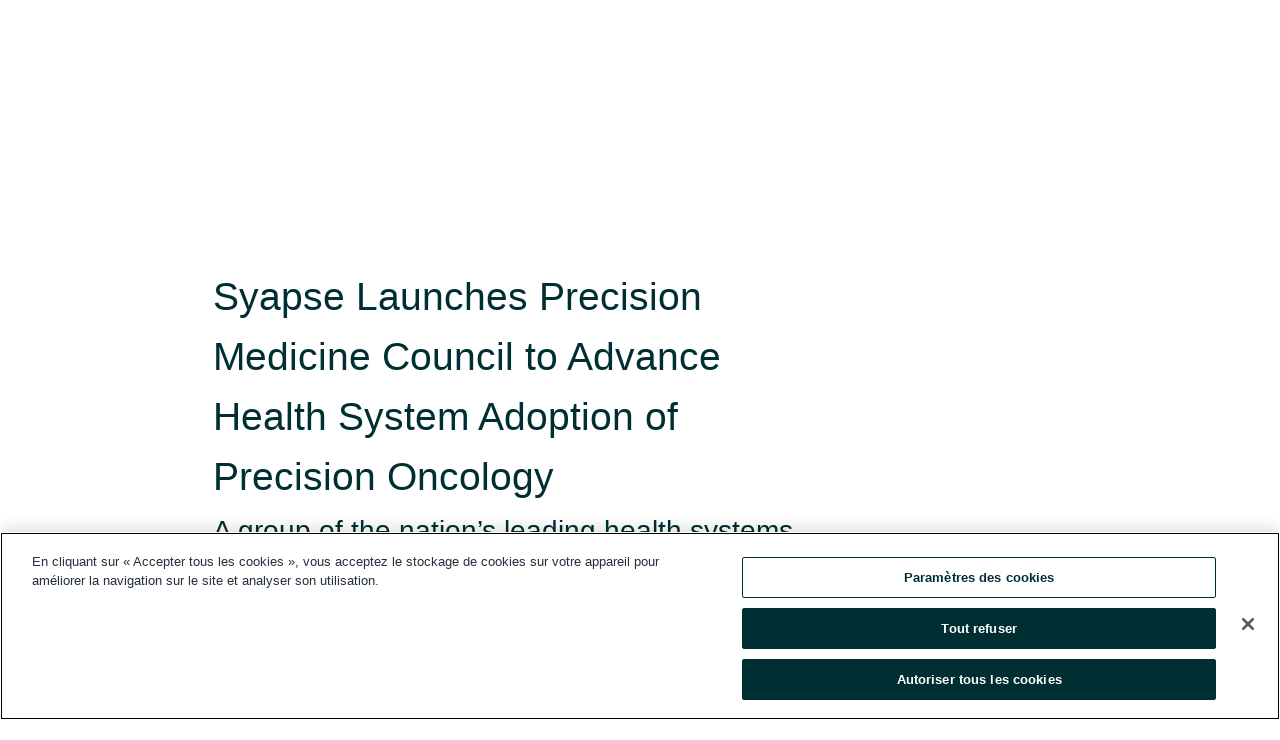

--- FILE ---
content_type: text/html; charset=utf-8
request_url: https://www.globenewswire.com/fr/news-release/2018/06/07/1518647/0/en/Syapse-Launches-Precision-Medicine-Council-to-Advance-Health-System-Adoption-of-Precision-Oncology.html
body_size: 8269
content:
<!DOCTYPE HTML>
<html xmlns="http://www.w3.org/1999/xhtml" lang="fr">

<head>
    <meta charset="UTF-8" />
    <meta name="viewport" content="width=device-width, initial-scale=1" />

    <script data-document-language="true"
            src="https://cdn.cookielaw.org/scripttemplates/otSDKStub.js"
            data-domain-script="93ab55d0-5227-4b5f-9baa-7c0805ac9eec"
            id="cookie-consent-script"
            charset="UTF-8"
            type="text/javascript">
    </script>


            <!-- Google Tag Manager -->
                    <script>
                    (function (w, d, s, l, i) {
                        w[l] = w[l] || []; w[l].push({
                            'gtm.start':
                                new Date().getTime(), event: 'gtm.js'
                        }); var f = d.getElementsByTagName(s)[0],
                            j = d.createElement(s), dl = l != 'dataLayer' ? '&l=' + l : ''; j.async = true; j.src =
                                'https://www.googletagmanager.com/gtm.js?id=' + i + dl; f.parentNode.insertBefore(j, f);
                    })(window, document, 'script', 'dataLayer', 'GTM-KTB664ZR');
                    </script>
                    <script>
                    (function (w, d, s, l, i) {
                        w[l] = w[l] || []; w[l].push({
                            'gtm.start':
                                new Date().getTime(), event: 'gtm.js'
                        }); var f = d.getElementsByTagName(s)[0],
                            j = d.createElement(s), dl = l != 'dataLayer' ? '&l=' + l : ''; j.async = true; j.src =
                                'https://www.googletagmanager.com/gtm.js?id=' + i + dl; f.parentNode.insertBefore(j, f);
                    })(window, document, 'script', 'dataLayer', 'GTM-KMH7P3LL');
                    </script>
 


    <title>Syapse Launches Precision Medicine Council to Advance</title>
    


<!-- Search Engine Friendly Metadata  -->
<meta name="author" content="Syapse Holdings, Inc." />
<meta name="keywords" content="Syapse Holdings, Inc." />
<meta name="description" content="A group of the nation’s leading health systems will share best practices and strategies to accelerate precision medicine..." />
<meta name="title" content="Syapse Launches Precision Medicine Council to Advance Health System Adoption of Precision Oncology" />
<meta name="ticker" content="" />
<meta name="DC.date.issued" content="2018-06-07" />
<!-- Google site verification meta tag -->
<meta name="google-site-verification" content="TPh-fYpDjXZUz98ciWasVb52qbvctqomC6zZc8vuUPU" />
<!-- Google Syndication source  -->
<link name="syndication-source" href="https://www.globenewswire.com/fr/news-release/2018/06/07/1518647/0/en/Syapse-Launches-Precision-Medicine-Council-to-Advance-Health-System-Adoption-of-Precision-Oncology.html" />
<meta name="original-source" content="https://www.globenewswire.com/fr/news-release/2018/06/07/1518647/0/en/Syapse-Launches-Precision-Medicine-Council-to-Advance-Health-System-Adoption-of-Precision-Oncology.html" />
<!-- Twitter Cards -->
<meta name="twitter:card" content="summary" />
<meta name="twitter:site" content="globenewswire" />
<meta name="twitter:title" content="Syapse Launches Precision Medicine Council to Advance Health System Adoption of Precision Oncology" />
<meta name="twitter:description" content="A group of the nation’s leading health systems will share best practices and strategies to accelerate precision medicine..." />
<!-- <meta name="twitter:creator" content="??????" />  -->
<!-- Open Graph-->
<meta property="og:title" content="Syapse Launches Precision Medicine Council to Advance Health System Adoption of Precision Oncology" />
<meta property="og:type" content="article" />

        <meta name="twitter:image" content="https://ml.globenewswire.com/Resource/Download/7013554f-72b1-45a4-8003-0f3273391579"/>
        <meta property="og:image" content="https://ml.globenewswire.com/Resource/Download/7013554f-72b1-45a4-8003-0f3273391579"/>

<meta property="og:url" content="https://www.globenewswire.com/fr/news-release/2018/06/07/1518647/0/en/Syapse-Launches-Precision-Medicine-Council-to-Advance-Health-System-Adoption-of-Precision-Oncology.html" />
<meta property="og:description" content="A group of the nation’s leading health systems will share best practices and strategies to accelerate precision medicine..." />
<meta property="og:article:published_time" content="2018-06-07T17:00:00Z" />
<meta property="og:article:author " content="Syapse Holdings, Inc." />
<meta property="og:article:tag" content="Syapse Holdings, Inc., " />
<meta property="og:locale" content="en_US" />
<meta property="og:site_name" content="GlobeNewswire News Room" />


    <meta http-equiv="content-language" content="fr-ca">
    <link rel="shortcut icon" href="/Content/logo/favicon.ico" type="image/x-icon" />
    
    <style>
*,::after,::before{box-sizing:border-box}body{margin:0;font-family:-apple-system,BlinkMacSystemFont,"Segoe UI",Roboto,"Helvetica Neue",Arial,"Noto Sans",sans-serif,"Apple Color Emoji","Segoe UI Emoji","Segoe UI Symbol","Noto Color Emoji";font-size:1rem;font-weight:400;line-height:1.5;color:#212529;text-align:left;background-color:#fff}.container,.container-fluid{width:100%;padding-right:15px;padding-left:15px;margin-right:auto;margin-left:auto}.row{display:-ms-flexbox;display:flex;-ms-flex-wrap:wrap;flex-wrap:wrap;margin-right:-15px;margin-left:-15px}.attachment-row{margin-left:0;margin-right:0}.col,.col-1,.col-10,.col-11,.col-12,.col-2,.col-3,.col-4,.col-5,.col-6,.col-7,.col-8,.col-9,.col-auto,.col-lg,.col-lg-1,.col-lg-10,.col-lg-11,.col-lg-12,.col-lg-2,.col-lg-3,.col-lg-4,.col-lg-5,.col-lg-6,.col-lg-7,.col-lg-8,.col-lg-9,.col-lg-auto,.col-md,.col-md-1,.col-md-10,.col-md-11,.col-md-12,.col-md-2,.col-md-3,.col-md-4,.col-md-5,.col-md-6,.col-md-7,.col-md-8,.col-md-9,.col-md-auto,.col-sm,.col-sm-1,.col-sm-10,.col-sm-11,.col-sm-12,.col-sm-2,.col-sm-3,.col-sm-4,.col-sm-5,.col-sm-6,.col-sm-7,.col-sm-8,.col-sm-9,.col-sm-auto,.col-xl,.col-xl-1,.col-xl-10,.col-xl-11,.col-xl-12,.col-xl-2,.col-xl-3,.col-xl-4,.col-xl-5,.col-xl-6,.col-xl-7,.col-xl-8,.col-xl-9,.col-xl-auto{position:relative;width:100%;padding-right:15px;padding-left:15px}.d-flex{display:-ms-flexbox!important;display:flex!important}.justify-content-start{-ms-flex-pack:start!important;justify-content:flex-start!important}.justify-content-end{-ms-flex-pack:end!important;justify-content:flex-end!important}.justify-content-center{-ms-flex-pack:center!important;justify-content:center!important}.justify-content-between{-ms-flex-pack:justify!important;justify-content:space-between!important}.align-items-center{-ms-flex-align:center!important;align-items:center!important}.align-items-start{-ms-flex-align:start!important;align-items:flex-start!important}.align-items-end{-ms-flex-align:end!important;align-items:flex-end!important}.text-center{text-align:center!important}.text-left{text-align:left!important}.text-right{text-align:right!important}
</style>


    <link rel="preload" as="style" href="/Content/css/bootstrap.min.css" onload="this.rel='stylesheet'" />
    <link rel="preload" as="style" href="/bundles/pnr-global-styles-v2?v=9pzYx8eSfGH4a94jj8VVvcBAajhkLyhoyKcbIO9Gfz01" onload="this.rel='stylesheet'" />
    <link rel="preload" as="style" href="/bundles/react-styles?v=b_fjGqmGaiTPLfxc1JHaZ0vIcbDqd6UnW8kQLg-Fkgk1" onload="this.rel='stylesheet'" />
    <link rel="preload" as="style" href="/home/assests/styles/global-override.css" onload="this.rel='stylesheet'" />
    <link href="/bundles/react-styles?v=b_fjGqmGaiTPLfxc1JHaZ0vIcbDqd6UnW8kQLg-Fkgk1" rel="stylesheet"/>


    <script src="/Scripts/stickyfill.min.js" defer async></script>

        <link rel="canonical" href="https://www.globenewswire.com/fr/news-release/2018/06/07/1518647/0/en/Syapse-Launches-Precision-Medicine-Council-to-Advance-Health-System-Adoption-of-Precision-Oncology.html" />
                <link rel="alternate" href="https://www.globenewswire.com/news-release/2018/06/07/1518647/0/en/Syapse-Launches-Precision-Medicine-Council-to-Advance-Health-System-Adoption-of-Precision-Oncology.html" hreflang="en" />
                <link rel="alternate" href="https://www.globenewswire.com/fr/news-release/2018/06/07/1518647/0/en/Syapse-Launches-Precision-Medicine-Council-to-Advance-Health-System-Adoption-of-Precision-Oncology.html" hreflang="fr" />
                <link rel="alternate" href="https://www.globenewswire.com/de/news-release/2018/06/07/1518647/0/en/Syapse-Launches-Precision-Medicine-Council-to-Advance-Health-System-Adoption-of-Precision-Oncology.html" hreflang="de" />
                <link rel="alternate" href="https://www.globenewswire.com/news-release/2018/06/07/1518647/0/en/Syapse-Launches-Precision-Medicine-Council-to-Advance-Health-System-Adoption-of-Precision-Oncology.html" hreflang="x-default" />
<script type="text/javascript" defer src="/bundles/layout-jquery-scripts?v=TXkXsX7p7r9-AnnjDqFdUGhnEN2-r8TpYAaGbshNq4s1"></script>
        <link rel="preload" href="/bundles/react-scripts?v=zyci3s7aGQqRkvoO_AOz6ZQ3gz-P9CICgSzEfElX_V81" as="script">

    <script type="text/javascript">
        window.enableInlineImageZoom = false;
        var fsEnableInlineImageZoom = 'True';
        if (fsEnableInlineImageZoom && fsEnableInlineImageZoom.trim().toLowerCase() === 'true')
        {
            window.enableInlineImageZoom = true;
        }

        window.quoteCarouselSettings = {
            isEnabled: 'False' === 'True' ? true : false,
            documentQuotes: '',
            releaseYear: '2018',
        };



    </script>
    <script src="/bundles/article-details-scripts?v=zmZ4siZHjBmTgZvf_xZeAqLWaIhNc7WVWZbm-gsnYAk1"></script>


<input name="__RequestVerificationToken" type="hidden" value="DaDEHScVHDZhp-IyFJ4kOYN7XWMWs9cy09jzFf2BQj84iwav-bh-kNPFdybwS9XNRr4s3cfKRdgbF-dAc3EiXW4vfpw1" />
    <script type="application/ld+json">
        {"@context":"https://schema.org","@type":"NewsArticle","@id":"https://www.globenewswire.com/fr/news-release/2018/06/07/1518647/0/en/Syapse-Launches-Precision-Medicine-Council-to-Advance-Health-System-Adoption-of-Precision-Oncology.html","url":"https://www.globenewswire.com/fr/news-release/2018/06/07/1518647/0/en/Syapse-Launches-Precision-Medicine-Council-to-Advance-Health-System-Adoption-of-Precision-Oncology.html","headline":"Syapse Launches Precision Medicine Council to Advance Health System Adoption of Precision Oncology","alternativeHeadline":"Syapse Launches Precision Medicine Council to Advance Health System","description":"A group of the nation’s leading health systems will share best practices and strategies to accelerate precision medicine...","dateline":"West Chester, Pennsylvania, UNITED STATES","datePublished":"2018-06-07T17:00:00Z","dateModified":"2018-06-07T17:00:00Z","inLanguage":"en","isAccessibleForFree":true,"keywords":["Syapse Holdings, Inc."],"articleSection":["Notification d'entreprise"],"author":{"@type":"Organization","@id":"http://syapse.com","name":"Syapse Holdings, Inc.","url":"http://syapse.com","logo":{"@type":"ImageObject","url":"http://www.globenewswire.com/fr/Attachment/LogoDisplay/1021811?filename=1021811.jpg&size=1","width":374,"height":800,"caption":"Syapse Holdings, Inc."}},"publisher":{"@type":"Organization","@id":"https://www.globenewswire.com/","name":"GlobeNewswire","url":"https://www.globenewswire.com","description":"GlobeNewswire is a leading press release distribution service for financial and corporate communications.","logo":{"@type":"ImageObject","url":"https://www.globenewswire.com/Home/assests/images/eq-notified-dark.svg","width":300,"height":64}},"sourceOrganization":[{"@type":"Organization","@id":"http://syapse.com","name":"Syapse Holdings, Inc.","url":"http://syapse.com"},{"@type":"Organization","name":"Syapse"}],"locationCreated":{"@type":"Place","name":"West Chester, Pennsylvania, UNITED STATES"}}
    </script>



    
    <link href="/bundles/article-details-styles?v=4wr0seRDRf-Zm2LPF8-8pSRMjBVU7XxCC_HHIUyyQps1" rel="stylesheet"/>



    <script src="/bundles/global-shared-scripts?v=judktJnKKFTlTNQ_2dcLwzh7zTItc3AhwgQaeqAriwU1"></script>

</head>
<body id="app-body-container" style="margin:0;">
        <!-- Google Tag Manager (noscript) -->
                <noscript><iframe src="https://www.googletagmanager.com/ns.html?id=GTM-KTB664ZR" height="0" width="0" style="display:none;visibility:hidden"></iframe></noscript>
                <noscript><iframe src="https://www.googletagmanager.com/ns.html?id=GTM-KMH7P3LL" height="0" width="0" style="display:none;visibility:hidden"></iframe></noscript>
        <!-- End Google Tag Manager (noscript) -->

    <div role="main">
        <a href="#maincontainer" class="skip-link btn btn-primary text-uppercase">Accessibility: Skip TopNav</a>
        <!--Start header -->
        <div id="pnr-global-site-header-section" style="min-height: 85px">
        </div>
        <!--End header-->
        <!-- Start Body -->
        <div class="pnr-body-container" id="maincontainer" tabindex="-1">
                <script type="text/javascript">

            // used in ui component
        window.pnrApplicationSettings = {
                Application:"pnr",
                SelectedLocale: 'fr-CA',
                PnrHostUrl: 'https://www.globenewswire.com',
                IsAuthenticated: 'False' === "True" ? true : false,
                ContextUser: '',
                ApplicationUrl: 'https://www.globenewswire.com',
                PageContext: '',
                SubscriptionId: 0,
                SubscriptionName: '',
                ArticleLogoUrl: '',
                ArticleHeadline: '',
                IsMobileVersion: 'False' === "True" ? true : false,
                HideLanguageSelection : false,
                NewsSearchHeading: '',
                ArticleMediaAttachments: [],
                AuthSessionExpirationMinutes: '0',
                AppLogoUrl: 'https://www.globenewswire.com/content/logo/color.svg',
                ReaderForgotPasswordUrl: 'https://pnrlogin.globenewswire.com/fr/reset/confirmresetpassword',
                ReaderRegisterUrl: 'https://pnrlogin.globenewswire.com/fr/register',
                IsQuickSignInEnabled: true,
                ReaderAccountBaseUrl: 'https://pnrlogin.globenewswire.com',
                articleSideBarSettings:{},
                SiteSupportedLanguages: 'en,fr,de',
                HideOrganizationSearch: false,
                SearchBasePath: '/search/',
                GoogleClientId: '747241285181-l5skhv8icjefl651ehg7ps4eif8kpqgi.apps.googleusercontent.com',
                GoogleSsoEnabled: true,
                ArticleLanguage: "",
                LinkedInSsoEnabled: false,
                LinkedInVersion: '',
				ClaimStatus: null,
				HideQuickSignInLogin:false,
                SessionId: '',
                ContextWidgetPublicId:""
            };
    </script>






<script type="text/javascript">
       var articleSideBarEnabled = false;
       var fsArticleSideBarEnabled = 'True';
       if (fsArticleSideBarEnabled && fsArticleSideBarEnabled.trim().toLowerCase() === 'true')
       {
          articleSideBarEnabled = true;
    }
</script>

<div class="main-container container-overwrite p-0 d-flex" id="container-article" itemscope itemtype="http://schema.org/NewsArticle">

    <div class="main-container-content ">
        <meta itemprop="wordCount" content="0" />
        <meta itemprop="inLanguage" content="en" />
        <meta itemprop="description" name="description" content="A group of the nation’s leading health systems will share best practices and strategies to accelerate precision medicine..." />
        <meta itemprop="dateModified" content="2018-06-07" />
        <meta itemscope itemprop="mainEntityOfPage" itemType="https://schema.org/WebPage" itemid="https://www.globenewswire.com/fr/news-release/2018/06/07/1518647/0/en/Syapse-Launches-Precision-Medicine-Council-to-Advance-Health-System-Adoption-of-Precision-Oncology.html" />

        <div class="main-header-container ">






    <div class="carousel-container" id="article-logo-carousel">
    </div>
<script type="text/javascript">

    window.pnrApplicationSettings.PageContext = 'article-page';
    window.articlesSecondaryLogos = null;
        window.articlesSecondaryLogos = JSON.parse('[{\"Title\":\"logo big square.png\",\"Caption\":null,\"altText\":\"logo big square.png\",\"LogoUrl\":\"https://ml.globenewswire.com/Resource/Download/7013554f-72b1-45a4-8003-0f3273391579\",\"SourceAlias\":null,\"IsPrimaryLogo\":true,\"ShowDownloadLink\":false}]');


    try {
        window.pnrApplicationSettings.ArticleLogoUrl = 'https://ml.globenewswire.com/Resource/Download/7013554f-72b1-45a4-8003-0f3273391579?size=3';
    } catch (ex) {
        console.log(e);
    }
</script>


            <h1 class="article-headline" itemprop="headline" >Syapse Launches Precision Medicine Council to Advance Health System Adoption of Precision Oncology</h1>

                <h2 class="article-sub-headline" itemprop="alternativeHeadline" >A group of the nation’s leading health systems will share best practices and strategies to accelerate precision medicine</h2>



<p class="article-published-source" style="min-height: 46px; min-width: 700px;">


    <span class="justify-content-start">
        <span class="article-published" itemprop="datePublished">
            <time datetime="2018-06-07T17:00:00Z">07 juin 2018 13h00 HE</time>
        </span>

        <span class="article-source" style="min-width: 260px;" itemprop="sourceOrganization" itemscope itemtype="http://schema.org/Organization">
            <span>&nbsp;</span>| Source:
            <span>

                <a href="/fr/search/organization/Syapse%2520Holdingsδ%2520Inc&#167;" itemprop="name">Syapse</a>
            </span>
                <meta itemprop="logo" url="https://ml.globenewswire.com/Resource/Download/7c989c01-9613-4cb1-a03d-543374ba3184?size=2" alt="Company Name Logo" />

        </span>
    </span>

    <span id="pnr-global-follow-button" class="pnr-follow-button-width-height"></span>

    <span itemprop="author copyrightHolder" style="display: none;">Syapse</span>

    

</p>

<script type="text/javascript">
    window.pnrApplicationSettings.articleSideBarSettings.orgDetails = {
            location : '',
            name : "Syapse",
            website : 'https://syapse.com',
            industryName: 'Health Care',
            boilerplate: '',
            isCompanyProfileSectionVisible: 'True' === 'True' ? true : false,
            ceo: '',
            numberOfEmployees: '',
            revenue: '',
            netIncome: '',
    }

    window.pnrApplicationSettings.articleSideBarSettings.socialSettings = {
        facebookHandle: '',
        twitterHandle: '',
        linkedInHandle: '',
        youtubeHandle: '',
        vimeoHandle: '',
        tiktokHandle: '',
        instagramHandle: '',
        isSocialHandlersSectionVisible: 'True' === 'True' ? true : false,
        isSocialTimeLineSectionStatus: {
            twitterTimeLineSectionVisible : false,
        },
        isTwitterTimeLineEnabled:'False' === 'True' ? true : false,
    }
</script>

        </div>
        <hr />
        <div class="main-scroll-container">
            <div id="pnr-global-social-media-sidebar-section" style="display: block; position: absolute; height: 100%;"></div>
            <div class="main-body-container article-body "  id="main-body-container" itemprop="articleBody">
<p>SAN FRANCISCO, June  07, 2018  (GLOBE NEWSWIRE) -- Syapse, the leading precision medicine company, announced today the formation of the Syapse Precision Medicine Council, a group of oncology, operations, and research leaders from health systems dedicated to advancing precision oncology through sharing best practices.<br /></p>  <p>Each year, Syapse and members of the Precision Medicine Council will convene to share strategies and insights for growing precision medicine programs in the community setting. Syapse will host the inaugural event October 18-20 in San Francisco.</p>  <p>"We are privileged to serve a progressive group of early adopters in the field of precision medicine,” said Ken Tarkoff, CEO of Syapse. “Beyond providing health systems with the industry's leading software application, they have asked us to facilitate the exchange of early lessons within our network and to broker insights that benefit the entire group. Through the power of this collective exchange, we believe Syapse customers will help define best practices for the industry."</p>  <p>Inaugural members include Henry Ford Health System, Catholic Health Initiatives and Dignity Health (the Precision Medicine Alliance), Providence St. Joseph Health, Aurora Health Care, and the University of Miami Health System. These health systems represent a wide range of communities from around the United States with diverse care needs. Syapse customers who join the network in the summer of 2018 will be eligible to join the Council’s fall event, space permitting.</p>  <p>"We have been a founding member of the Syapse network because of the opportunity to share data on similar patients, for both patient care and data mining research purposes, through a common technology platform," said Thomas Brown, MD, MBA, Executive Director of the Swedish Cancer Institute, part of Providence St. Joseph Health. "Joining the Syapse Precision Medicine Council will also allow us to engage strategically on best practices in scaling precision medicine programs for the future."</p>  <p>“Oncologists and administrators know that collaboration is vital in bringing research to and making the best treatment decisions for patients,” said Damon Hostin, CEO of the Precision Medicine Alliance (PMA). “PMA recognizes that health systems can learn from like-minded peers across the country. I’m excited to join the Syapse Council and meet with other members this fall to share information about developing precision medicine programs that ensure access and opportunity to those we serve.”</p>  <p>Leading health systems are increasingly adopting precision medicine to provide better cancer care. With precision medicine, physicians can deliver personalized treatments based on a patient’s clinical and genomic profile, an approach that has been shown to improve patient outcomes, lower costs, and increase efficiency.</p>  <p>Health systems that partner with Syapse have access to the Syapse software platform, data sharing network, and the benefits of our industry partnerships. New Syapse partners will also have the opportunity to join the Syapse Precision Medicine Council to connect with other leading health systems with more advanced precision medicine programs.</p>  <p><strong>About Syapse</strong><br />Syapse is on a mission to deliver the best care for every cancer patient through precision medicine. Our software platform, data sharing network, and industry partnerships enable healthcare providers to bring precision cancer care to every patient who needs it. By bringing together leading healthcare innovators into a unified ecosystem, we are working toward a future in which all cancer patients have access to the best personalized care, regardless of location or income. Our customers—including Intermountain Healthcare, Providence St. Joseph Health, Henry Ford Health System, Aurora Health Care, Catholic Health Initiatives and Dignity Health—manage one million active cancer cases at nearly 300 hospitals in 25 states.</p>  <p>Contact:<br />Courtney Lamie<br />Crosscut Strategies<br />202-792-7200<br /><a href="https://www.globenewswire.com/Tracker?data=pJfx_PDRN0d9puHNTHklJB29xh4G-LwPHOGVEGrkhXvG3lpzmpnty60CGXErzinMwettlrCtRNatt7N2M_AhLO-VTGBGYmx1X0Zn7cHdXNWq9szedDVArAyc1AWvgOCf" rel="nofollow" target="_blank" title="courtney@crosscutstrategies.com">courtney@crosscutstrategies.com</a></p>  <p /> 
            </div>






<script type="text/javascript">


</script>


<!-- Contact -->


        </div>

        <meta itemprop="provider" content="“GlobeNewswire”" />
        <meta itemprop="isFamilyFriendly" content="true" />
        <meta itemprop="copyrightYear" content="2018" />
    </div>
        <div class="company-profile-content" id="article-side-bar" style="position: relative; width: 20%; padding: 50px 32px; min-width: 300px; "></div>
</div>


<script type="text/javascript">
    window.setTimeout(() => {
        try {
            autoFitImages('.featuredNewsH', { debug: false });
        } catch (error) {
            console.error('Error in autoFitImages:', error);
        }
    }, 100); 
</script>



<div class="container-fluid">
    <div id="pnr-global-card-explore-view" class="custom-container" style="min-height: 500px;"></div>
</div>
<div id="attachment-render-section"></div>
<div id="large-table-viewer"></div>

        <input type="hidden" value="27-03-2024 04:13:29 UTC" data-format="DD-MM-YYYY HH:MM:SS" data-context="article" data-type="index" />
        <input type="hidden" value="27-03-2024 04:13:29 UTC" data-format="DD-MM-YYYY HH:MM:SS" data-context="body" data-type="index" />
    <input type="hidden" name="data-source" value="OS"/>


<script type="text/javascript">

    window.pnrApplicationSettings.PageContext = 'article-page';

    try {
        window.pnrApplicationSettings.ArticleHeadline = 'Syapse Launches Precision Medicine Council to Advance Health System Adoption of Precision Oncology';
    } catch (ex) {
        console.log(ex);
    }
    window.pnrApplicationSettings.IsAuthenticated = false;
    window.analyticsTrackingId = '';

    window.cardExplore = {
        id:"pnr-global-card-explore-view",
        ExploreView:{
            ApiUrl: "/api/article/explore/fr/False",
            IsHorizontalView : true
        }
    };



    window.ZoomOutTitle = 'Agrandir';
    window.combinedMediaPortal = {
        followButtonElementId:"pnr-global-follow-button",
        socialMediaSideBarElementId:"pnr-global-social-media-sidebar-section",
        followFormModel: {
            ApiUrl:'/api/subscribe/follow-organization',
            ContextOrgId:45994,
            OrgName:'Syapse'
        },
        socialShareModel: JSON.parse('{\"SocialItemData\":{\"Url\":\"https://www.globenewswire.com/fr/news-release/2018/06/07/1518647/0/en/Syapse-Launches-Precision-Medicine-Council-to-Advance-Health-System-Adoption-of-Precision-Oncology.html\",\"Title\":\"Syapse Launches Precision Medicine Council to Advance Health System Adoption of Precision Oncology\",\"Body\":\"SAN FRANCISCO, June  07, 2018  (GLOBE NEWSWIRE) -- Syapse, the leading precision medicine company, announced today the formation of the Syapse Precision Medicine Council, a group of oncology,...\"},\"AdditionalItems\":[{\"Key\":\"printedcopy\",\"Label\":\"Imprimer\",\"Url\":\"https://www.globenewswire.com/fr/news-release/2018/06/07/1518647/0/en/Syapse-Launches-Precision-Medicine-Council-to-Advance-Health-System-Adoption-of-Precision-Oncology.html?print=1\",\"Track\":true},{\"Key\":\"downloadPdf\",\"Label\":\"Télécharger le PDF\",\"Url\":\"https://www.globenewswire.com/fr/news-release/2018/06/07/1518647/0/en/Syapse-Launches-Precision-Medicine-Council-to-Advance-Health-System-Adoption-of-Precision-Oncology.html?pdf=1\",\"Track\":true},{\"Key\":\"rss\",\"Label\":\"S’abonner via RSS\",\"Url\":\"/rssfeed/organization/h0bFYg9K5J5L1oBrsoDIyg==\",\"Track\":true},{\"Key\":\"atom\",\"Label\":\"S’abonner via ATOM\",\"Url\":\"/atomfeed/organization/h0bFYg9K5J5L1oBrsoDIyg==\",\"Track\":true},{\"Key\":\"js-widget\",\"Label\":\"JavaScript\",\"Url\":\"https://www.globenewswire.com/fr/JSWidget/organization/qTROJtpN1BnjJC93Fb_Pvw%3d%3d\",\"Track\":false}],\"BasicModel\":false,\"ShowPintrest\":false}')
    }

    window.pnrApplicationSettings.NavBarScrollHeight = 300;
    window.pnrApplicationSettings.Version = 'dark';
    window.pnrApplicationSettings.articleSideBarSettings.pressReleaseActions = JSON.parse('{\"SocialItemData\":{\"Url\":\"https://www.globenewswire.com/fr/news-release/2018/06/07/1518647/0/en/Syapse-Launches-Precision-Medicine-Council-to-Advance-Health-System-Adoption-of-Precision-Oncology.html\",\"Title\":\"Syapse Launches Precision Medicine Council to Advance Health System Adoption of Precision Oncology\",\"Body\":\"SAN FRANCISCO, June  07, 2018  (GLOBE NEWSWIRE) -- Syapse, the leading precision medicine company, announced today the formation of the Syapse Precision Medicine Council, a group of oncology,...\"},\"AdditionalItems\":[{\"Key\":\"printedcopy\",\"Label\":\"Imprimer\",\"Url\":\"https://www.globenewswire.com/fr/news-release/2018/06/07/1518647/0/en/Syapse-Launches-Precision-Medicine-Council-to-Advance-Health-System-Adoption-of-Precision-Oncology.html?print=1\",\"Track\":true},{\"Key\":\"downloadPdf\",\"Label\":\"Télécharger le PDF\",\"Url\":\"https://www.globenewswire.com/fr/news-release/2018/06/07/1518647/0/en/Syapse-Launches-Precision-Medicine-Council-to-Advance-Health-System-Adoption-of-Precision-Oncology.html?pdf=1\",\"Track\":true},{\"Key\":\"rss\",\"Label\":\"S’abonner via RSS\",\"Url\":\"/rssfeed/organization/h0bFYg9K5J5L1oBrsoDIyg==\",\"Track\":true},{\"Key\":\"atom\",\"Label\":\"S’abonner via ATOM\",\"Url\":\"/atomfeed/organization/h0bFYg9K5J5L1oBrsoDIyg==\",\"Track\":true},{\"Key\":\"js-widget\",\"Label\":\"JavaScript\",\"Url\":\"https://www.globenewswire.com/fr/JSWidget/organization/qTROJtpN1BnjJC93Fb_Pvw%3d%3d\",\"Track\":false}],\"BasicModel\":false,\"ShowPintrest\":false}');
    window.pnrApplicationSettings.articleSideBarSettings.isEnabled = true;
    window.pnrApplicationSettings.articleSideBarSettings.releaseSummary = '';
    window.pnrApplicationSettings.articleSideBarSettings.isPreviewOnlyMode = false;
    window.pnrApplicationSettings.ArticleLanguage = "en";

</script>

        </div>
        <!-- End Body -->
        <!--Start footer -->
        <div id="pnr-global-site-footer-section" class="home-page-footer" style="min-height: 300px"></div>
        <!--End footer-->



        <script>
            var preloadedScript = document.createElement("script");
            preloadedScript.src = "/bundles/react-scripts?v=zyci3s7aGQqRkvoO_AOz6ZQ3gz-P9CICgSzEfElX_V81";
            document.head.appendChild(preloadedScript);
        </script>
        <noscript>
            <script src="/bundles/react-scripts?v=zyci3s7aGQqRkvoO_AOz6ZQ3gz-P9CICgSzEfElX_V81"></script>

        </noscript>
    </div>
    <div id="quick-reader-sign-container"></div>
</body>
</html>
